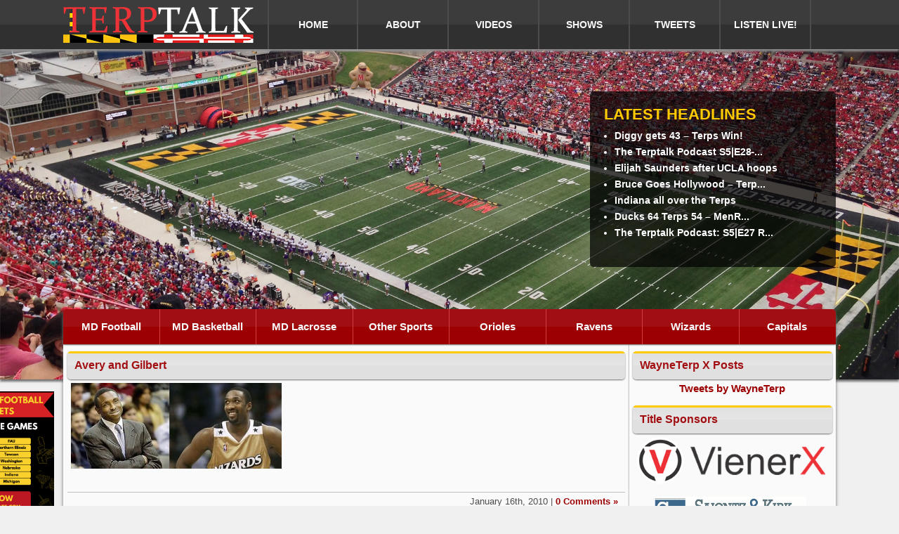

--- FILE ---
content_type: text/css
request_url: https://www.terptalk.com/wp-content/themes/terptalk/style.css
body_size: 24649
content:
@charset "utf-8";
/*
Theme Name: Terp Talk 2.0
Theme URI: http://www.terptalk.com/
Description: Terp Talk for WordPress
Version: 2.0
Author: Luis Mirones
Author URI: http://www.vienerconsulting.com/
Tags:
*/ 

/* 
	CSS Document
	Terp Talk
	Coded By: Luis Mirones
	Coded For: http://www.terptalk.com/
	Copyright Terp Talk
*/



/**** Start All Properties CSS ****/
* {
	margin: 0;
}
*:focus {
    outline: 0;
}
/**** End All Properties CSS ****/



/**** Start Global CSS ****/
html, body {
	font-family: "Century Gothic", "Verdana", "Tahoma", "Arial", "Times New Roman";
	font-size: 11pt;
	color: #4c4c4c;
	height: 100%;
	background: #f0f0f0;
}

/* Styles for Screens 768px and Lower */
@media screen and (max-device-width: 768px){
  body{
    -webkit-text-size-adjust: none;
  }
}

/* Links */
a {
	color: #9c0003;
	font-weight: bold;
	text-decoration: none;
}
a:hover {
	color: #cb0004;
	text-decoration: underline;
	/* Transition Effect */
	transition: 0.5s;
	-webkit-transition: 0.5s;
}

/* UL and OL */
ul {
	padding-bottom: 10px;
}
ul li {
	list-style-position: inherit;
}

/* Clearer */
.clearer {
	clear: both;
}

/* Center */
.center {
	text-align: center;
	margin: auto;
	padding-bottom: 10px;
}
/**** End Global CSS ****/



/**** Start Header Logo and Nav ****/
/* Header */
header {
	position: absolute;
    top: 0;
    left: 0;
    right: 0;
    margin: 0 auto;
	color: #fafafa;
	width: 100%;
	min-height: 70px;
	z-index: 100;
	/* Box Shadow */
	box-shadow: 0px 3px 3px #909090;
	/* Background */
	background: #3c3c3c; /* Old browsers */
	background: -moz-linear-gradient(top,  #3c3c3c 0%, #3c3c3c 49%, #303030 51%, #303030 100%); /* FF3.6-15 */
	background: -webkit-linear-gradient(top,  #3c3c3c 0%,#3c3c3c 49%,#303030 51%,#303030 100%); /* Chrome10-25,Safari5.1-6 */
	background: linear-gradient(to bottom,  #3c3c3c 0%,#3c3c3c 49%,#303030 51%,#303030 100%); /* W3C, IE10+, FF16+, Chrome26+, Opera12+, Safari7+ */
	filter: progid:DXImageTransform.Microsoft.gradient( startColorstr='#3c3c3c', endColorstr='#303030',GradientType=0 ); /* IE6-9 */
}

/*Header Container */
.header-container {
	width: 1100px;
	margin: auto;
}

/* Logo */
#logo {
	float: left;
	max-width: 300px;
	padding-top: 10px;
	padding-right: 20px;
}
/* Styles for Screens 1115px and Lower */
@media only screen and (max-width : 1115px) {
	.header-container {
		width: 100%;
	}
	#logo {
		display: block;
		float: none;
		max-width: 100%;
		text-align: center;
		padding-right: 0;
		padding-bottom: 5px;
	}
}

/* Nav */
nav {
	float: left;
	font-size: 98%;
	font-weight: bold;
	text-align: center;
	max-width: 95%;
}

/* Header Background */
.header-bg {
	position: relative;
	color: #ffffff;
	width: 100%;
	height: 520px;
	min-height: 55%;
	padding-bottom: 20px;
	background: url(images/md-field.jpg) fixed #fafafa;
	background-size: cover;
	background-position: 100% -250px;
	/* Box Shadow */
	box-shadow: 0px 3px 3px #707070;
}
/* Styles for Screens 1115px and Lower */
@media only screen and (max-width : 1115px) {
	.header-bg {
		height: 530px;
		min-height: 60%;
		background-size: cover;
		background-attachment: scroll;
		background-position: 50% 0px;
	}
}
/* Styles for Screens 768px and Lower */
@media only screen and (max-width : 768px) {
	.header-bg {
		height: 590px;
	}
}
/* Styles for Screens 480px and Lower */
@media only screen and (max-width : 480px) {
	.header-bg {
		height: 480px;
	}
}
/**** Start Header Logo and Nav ****/



/**** Start Latest Box ****/
/* Latest Container */
.latest-container {
	width: 1100px;
	color: #ffffff;
	max-width: 95%;
	margin: auto;
}

/* Latest Box */
.latest-box {
	float: right;
	width: 350px;
	height: 250px;
	background-color: rgba(0, 0, 0, 0.7);
	margin-top: 130px;
	/* Boders */
	border-radius: 5px;
}
.latest-box-text {
	/* Top, Right, Bottom, Left */
	padding: 20px 20px 20px 20px;
}

/* Latest Title */
.latest {
	font-size: 150%;
	color: #ffcb00;
	font-weight: bold;
	line-height: 25px;
	/* Top, Right, Bottom, Left */
	padding: 0px 10px 10px 0px;
}
/* Styles for Screens 1115px and Lower */
@media only screen and (max-width : 1115px) {
	.latest-box {
		margin-top: 180px;
	}
}
/* Styles for Screens 768px and Lower */
@media only screen and (max-width : 768px) {
	.latest-box {
		height: 230px;
		margin-top: 270px;
	}
	.latest-box-text {
		/* Top, Right, Bottom, Left */
		padding: 10px 20px 10px 20px;
	}
	/* Latest Title */
	.latest {
		font-size: 110%;
		line-height: 20px;
	}
}
/* Styles for Screens 480px and Lower */
@media only screen and (max-width : 480px) {
	.latest-box {
		width: 320px;
		height: 240px;
		margin-top: 130px;
	}
	/* Latest Title */
	.latest {
		font-size: 150%;
		line-height: 25px;
	}
}

/* Bullets */
.headlines {
	display: inline-block;
	list-style: none;
	padding: 0;
	margin: 0;
}
.headlines li {
	font-size: 95%;
	list-style: disc;
	margin-top: 0;
	margin-left: 15px;
	padding-left: 0;
	padding-bottom: 7px;
}
.headlines li a {
	color: #ffffff;
}
/* Styles for Screens 768px and Lower */
@media only screen and (max-width : 768px) {
	.headlines li {
		font-size: 90%;
		margin-left: 5px;
	}
}
/**** End Featured Box ****/



/**** Start Body CSS ****/
/* Body Container */
.body-container {
	position: relative;
	width: 1100px;
	min-height: 50%;
	max-width: 95%;
	background: url(images/bg.jpg) #fafafa;
	/* Borders */
	border-radius: 10px;
	/* Box Shadow */
	box-shadow: 0px 5px 5px #707070;
	/* Top, Right, Bottom, Left */
	margin: -100px auto -50px auto;
	/* Top, Right, Bottom, Left */
	padding: 10px 0px 10px 0px;
}
.body-container p {
	line-height: 25px;
	/* Top, Right, Bottom, Left */
	padding: 0px 10px 10px 5px;
}
/* Styles for Screens 1180px and Lower */
@media only screen and (max-width: 1180px) {
	.body-container {
		background: #fafafa;
	}
}
/**** End Body CSS ****/



/**** Start Categories Menu CSS ****/
#categories-menu {
	width: 100%;
	min-height: 50px;
	font-weight: bold;
	text-align: center;
	padding: 0;
	/* Borders */
	border-top-right-radius: 5px;
	border-top-left-radius: 5px;
	border-bottom-left-radius: 0px;
	border-bottom-right-radius: 0px;
	/* Box Shadow */
	box-shadow: 0px 1px 2px #707070;
	/* Top, Right, Bottom, Left */
	margin: -10px 0px 10px 0px;
	/* Background */
	background: #a20f12; /* Old browsers */
	background: -moz-linear-gradient(top,  #a20f12 0%, #a20f12 49%, #9c0003 51%, #9c0003 100%); /* FF3.6-15 */
	background: -webkit-linear-gradient(top,  #a20f12 0%,#a20f12 49%,#9c0003 51%,#9c0003 100%); /* Chrome10-25,Safari5.1-6 */
	background: linear-gradient(to bottom,  #a20f12 0%,#a20f12 49%,#9c0003 51%,#9c0003 100%); /* W3C, IE10+, FF16+, Chrome26+, Opera12+, Safari7+ */
	filter: progid:DXImageTransform.Microsoft.gradient( startColorstr='#a20f12', endColorstr='#9c0003',GradientType=0 ); /* IE6-9 */
}
#categories-menu ul {
	padding: 0;
	margin: 0 auto;
}
#categories-menu li {
	float: left;
	display: inline;
}
#categories-menu a {
	display: inline-block;
	width: 136.5px;
	color: #fafafa;
	text-decoration: none;
	line-height: 50px;
	border-right: 1px solid #d03f42;
	/* Transition Effect */
	transition: 0.5s;
	-webkit-transition: 0.5s;
}
#categories-menu li:first-child a, #categories-menu li:first-child a:hover {
	border-top-left-radius: 5px;
}
#categories-menu li:last-child a, #categories-menu li:last-child a:hover {
	border-right: none;
	border-top-right-radius: 5px;
}
#categories-menu a:hover {
	text-decoration: none;
	background: #cb0004;
}
#categories-menu-active {
	text-decoration: none;
	background: #cb0004;
}
/* Styles for Screens 1180px and Lower */
@media only screen and (max-width: 1180px) {
	#categories-menu ul {
		display: block;
		width: 100%;
		height: auto;
	}
	#categories-menu li {
		width: 12.5%;
		margin: auto;
	}
	#categories-menu a {
		width: 100%;
	}
	#categories-menu li:first-child a {
		border-top-left-radius: 0px;
	}
	#categories-menu li:last-child a {
		border-top-right-radius: 0px;
	}
}
/* Styles for Screens 900px and Lower */
@media only screen and (max-width : 900px) {
	#categories-menu {
		background: #a20f12;
	}
	#categories-menu li {
  		width: 50%;
	}
  	#categories-menu li a {
		/* Borders */
		border-right: 1px solid #d03f42;
		border-bottom: 1px solid #d03f42;
		box-sizing: border-box;
		-moz-box-sizing: border-box;
		-webkit-box-sizing: border-box;
	}
	#categories-menu li:first-child a {
		border-left: none;            
	}
	#categories-menu li:last-child a:hover {
		border-top-right-radius: 0px;
	}
}
/**** End Categories Menu CSS ****/



/**** Start Footer ****/
/* Footer */
footer {
	color: #ffffff;
	min-height: 190px;
	background: #9c0003;
	/* Box Shadow */
	box-shadow: 0px -3px 3px #707070;
}

/* Footer Links */
footer a {
	color: #ffffff;
	text-decoration: none;
}
footer a:hover {
	color: #ffffff;
	text-decoration: underline;
}
.footer-link-active {
	color: #ffffff;
	text-decoration: underline;
}

/* Footer Container */
.footer-container {
	width: 1100px;
	max-width: 95%;
	margin: auto;
	padding-top: 70px;
}
.footer-container p {
	/* Top, Right, Bottom, Left */
	padding: 0px 10px 10px 0px;
}

/* Footer - Three Columns */
.footer-col-left3 {
	float: left;
	width: 30%;
	font-size: 90%;
	line-height: 20px;
	text-align: center;
}
.footer-col-right3 {
	float: right;
	width: 10%;
	text-align: center;
	padding-top: 10px;
}
.footer-col-middle3 { 
	float: left;
	width: 60%;
	line-height: 30px;
	text-align: center;
	word-spacing: 6px;
	padding-top: 10px;
}
/* Styles for Screens 900px and Lower */
@media only screen and (max-width : 900px) {
	.footer-col-middle3 { 
		word-spacing: normal;
	}
}

/* Styles for Screens 768px and Lower */
@media only screen and (max-width : 768px) {
	.footer-col-left3 {
		float: none;
		width: 100%;
		padding-bottom: 20px;
	}
	.footer-col-right3 {
		float: none;
		width: 100%;
		padding-bottom: 20px;
	}
	.footer-col-middle3 { 
		float: none;
		width: 100%;
		padding-bottom: 20px;
	}
}
/**** End Footer ****/



/**** Start General CSS ****/
/* Images */
img {
	border: none;
	max-width: 100%;
	width: auto\9; /* ie8 */
	height: auto;
}
.image {
	display: block;
	border: none;
	/* Boders */
	border-radius: 5px;
	/* Box Shadow */
	box-shadow: 0 0 2px 2px #707070;
	/* Top, Right, Bottom, Left */
	margin: 20px auto 20px auto;
	max-width: 100%;
	width: auto\9; /* ie8 */
	height: auto;
}
.image2 {
	display: block;
	border: none;
	/* Top, Right, Bottom, Left */
	margin: 20px auto 20px auto;
	max-width: 100%;
	width: auto\9; /* ie8 */
	height: auto;
}

/* Two Columns */
.cols-wrapper {
	max-width: 99%;
	margin: auto;
}
.col-left2 {
	float: left;
	width: 73%;
}
.col-right2 {
	float: right;
	width: 26%;
	text-align: center;
}
/* Styles for Screens 900px and Lower */
@media only screen and (max-width : 900px) {
	.col-left2 {
		float: none;
		width: 100%;
	}
	.col-right2 {
		float: none;
		width: 100%;
		padding-top: 20px;
	}
}

/* Three Columns */
.col-left3 {
	float: left;
	width: 33.33%;
}
.col-right3 {
	float: right;
	width: 33.33%;
}
.col-middle3 { 
	float: left;
	width: 33.33%;
}
/* Styles for Screens 768px and Lower */
@media only screen and (max-width : 768px) {
	.col-left3 {
		float: none;
		width: 100%;
		text-align: center;
		padding-bottom: 20px;
	}
	.col-right3 {
		float: none;
		width: 100%;
		text-align: center;
		padding-bottom: 20px;
	}
	.col-middle3 { 
		float: none;
		width: 100%;
		text-align: center;
		padding-bottom: 20px;
	}
}

/* Headers */
.header {
	min-height: 40px;
	margin-bottom: 5px;
	/* Boders */
	border-radius: 5px;
	/* Box Shadow */
	box-shadow: 0px 1px 2px #707070;
	/* Background */
	background: #e6e6e6; /* Old browsers */
	background: -moz-linear-gradient(top,  #e6e6e6 0%, #ffcb00 0%, #ffcb00 7%, #e0e0e0 7%, #e6e6e6 49%, #e0e0e0 51%, #e0e0e0 100%); /* FF3.6-15 */
	background: -webkit-linear-gradient(top,  #e6e6e6 0%,#ffcb00 0%,#ffcb00 7%,#e0e0e0 7%,#e6e6e6 49%,#e0e0e0 51%,#e0e0e0 100%); /* Chrome10-25,Safari5.1-6 */
	background: linear-gradient(to bottom,  #e6e6e6 0%,#ffcb00 0%,#ffcb00 7%,#e0e0e0 7%,#e6e6e6 49%,#e0e0e0 51%,#e0e0e0 100%); /* W3C, IE10+, FF16+, Chrome26+, Opera12+, Safari7+ */
	filter: progid:DXImageTransform.Microsoft.gradient( startColorstr='#e6e6e6', endColorstr='#e0e0e0',GradientType=0 ); /* IE6-9 */
}
.header-text {
	color: #a20f12;
	font-size: 110%;
	font-weight: bold;
	text-align: left;
	/* Top, Right, Bottom, Left */
	padding: 10px 0px 10px 10px;
}

/* Two Columns */
.cols2 {
    width: 100%;
    overflow: hidden;
}
.cols2 div {
	float: left;
    width: 49%;
	/* Top, Right, Bottom, Left */
	margin: 0px 0.5% 0px 0.5%;
}
/* Styles for Screens 768px and Lower */
@media only screen and (max-width : 768px) {
	.cols2 div {
		float: none;
		width: 100%;
		text-align: center;
		padding-bottom: 20px;
	}
}

/* Read More Buttons */
.read-more-button {
	float: right;
	width: 110px;
	height: 40px;
	font-weight: bold;
	text-align: center;
	cursor: pointer;
	background: #9c0003;
	margin-top: 5px;
	/* Borders */
	border-radius: 5px;
	border: 1px solid #fafafa;
	/* Transition Effect */
	transition: 0.5s;
	-webkit-transition: 0.5s;
}
.read-more-button:hover {
	background: #cb0004;
}
.read-more-button a {
	display: block;
	color: #ffffff;
	font-weight: bold;
	line-height: 40px;
}
.read-more-button a:hover {
	text-decoration: none;
}

/* General Buttons */
.button {
	width: 200px;
	height: 60px;
	font-weight: bold;
	text-align: center;
	cursor: pointer;
	background: #9c0003;
	/* Borders */
	border-radius: 5px;
	border: 1px solid #fafafa;
	/* Top, Right, Bottom, Left */
	margin: 50px auto 0px auto;
	/* Transition Effect */
	transition: 0.5s;
	-webkit-transition: 0.5s;
}
.button:hover {
	border: 1px solid #eeeeee;
	background-color: transparent;
}
.button a {
	display: block;
	color: #ffffff;
	font-size: 120%;
	font-weight: bold;
	line-height: 60px;
}
.button a:hover {
	color: #eeeeee;
	text-decoration: none;
}

/* Back to Top Button */
#top {
	display: none;
	position: fixed;
	width: 37px;
	height: 26px;
	bottom: 200px;
	right: 40px;
	cursor: pointer;
	background: url(images/top.png);
	z-index: 3;
}
#top:hover {
	background-position: bottom;
	/* Transition Effect */
	transition: 0.2s;
	-webkit-transition: 0.2s;
}
/* Styles for Screens 768px and Lower */
@media only screen and (max-width : 768px) {
	#top {
		width: 0px;
		height: 0px;
	}
}
/**** End General CSS ****/


/**** Start Custom Wordpress Styling ****/
/* Youtube Styling */
iframe {
	width: 100%;
	height: 350px;
}
/* Styles for Screens 768px and Lower */
@media only screen and (max-width : 768px) {
	iframe {
		/* Mobile Friendly Width */
		width: 1px;
		min-width: 100%;
	}
}

/* Player Styling */
.player-iframe {
	width: 100%;
	height: 100px;
	border: none;
	overflow: hidden;
	/* Box Shadow */
	box-shadow: 0px 2px 1px #4e4e4e;
}
/* Styles for Screens 768px and Lower */
@media only screen and (max-width : 768px) {
	.player-iframe {
		/* Mobile Friendly Width */
		width: 1px;
		min-width: 100%;
	}
}

/* New/Older Entries */
.entries-left2 {
	float: left;
	font-size: 90%;
	padding-left: 10px;
}
.entries-right2 {
	float: right;
	font-size: 90%;
	padding-right: 10px;
}
/* Styles for Screens 768px and Lower */
@media only screen and (max-width : 768px) {
	.entries-left2 {
		float: none;
		width: 100%;
		text-align: center;
	}
	.entries-right2 {
		float: none;
		width: 100%;
		text-align: center;
	}
}

/* Footer of Posts Info */
.post-columns {
	width: 100%;
	border-top: 1px ridge #c0c0c0;
	margin-top: 15px;
	margin-bottom: 40px;
}
.post-categories {
	float: left;
	font-size: 90%;
	padding-top: 5px;
	padding-left: 10px;
}
.post-date {
	float: right;
	font-size: 90%;
	padding-top: 5px;
	padding-right: 10px;
}
/* Styles for Screens 768px and Lower */
@media only screen and (max-width : 768px) {
	.post-columns {
		margin-bottom: 20px;
	}
	.post-categories {
		float: none;
		width: 100%;
		text-align: center;
	}
	.post-date {
		float: none;
		width: 100%;
		text-align: center;
	}
}

/* Two Columns */
.wp-col-left2 {
	float: left;
	width: 10%;
	text-align: center;
	/* Top, Right, Bottom, Left */
	margin: 0px 2% 10px 0px;
}
.wp-col-right2 {
	float: right;
	width: 88%;
}
/* Styles for Screens 950px and Lower */
@media only screen and (max-width : 950px) {
	.wp-col-left2 {
		float: none;
		width: 100%;
	}
	.wp-col-right2 {
		float: none;
		width: 100%;
	}
}

/* Comments List */
.comment-list {
	list-style: none;
	/* Top, Right, Bottom, Left */
	padding: 0px 0px 20px 0px;
}

/* Chat Bubbles */
.bubble {
	position: relative;
	width: 98%;
	background: #ececec;
	padding: 0;
	/* Borders */
	border: 1px solid #c0c0c0;
	border-radius: 5px;
}
.bubble:after {
	content: "";
	display: block;
	position: absolute;
	width: 0;
	top: 13px;
	left: -15px;
	z-index: 1;
	/* Borders */
	border-style: solid;
	border-width: 15px 15px 15px 0;
	border-color: transparent #ECECEC;
}
.bubble:before {
	content: "";
	display: block;
	position: absolute;
	width: 0;
	top: 13px;
	left: -16px;
	z-index: 0;
	/* Borders */
	border-style: solid;
	border-width: 15px 15px 15px 0;
	border-color: transparent #c0c0c0;
}
.bubble p {
	padding: 10px;
}
/* Styles for Screens 950px and Lower */
@media only screen and (max-width : 950px) {
	.bubble {
		width: 95%;
		margin: auto;
	}
	.bubble:after {
		content: "";
		display: block;
		position: absolute;
		width: 0;
		top: 0px;
		left: 7px;
		z-index: 1;
		/* Borders */
		border-style: solid;
		border-width: 0px 0px 0px;
		border-color: #ececec transparent;
	}
	.bubble:before {
		content: "";
		position: absolute;
		display: block;
		width: 0;
		top: -1px;
		left: 7px;
		z-index: 0;
		/* Borders */
		border-style: solid;
		border-width: 0px 0px 0px;
		border-color: #c0c0c0 transparent;
	}		
}

/* Spacing */
.aComment {
	margin-bottom: 20px;
}

/* Font Styling */
.wp-text {
	font-weight: bold; 
	font-style: italic;
}
.wp-text2 {
	font-size: 90%;
	font-weight: bold;
}

/* Wordpress Sticky Post Styling */
.sticky { 
	border: 1px solid #c0c0c0;
	background-color: #f0f0f0;
	/* Top, Right, Bottom, Left */
	padding: 5px 5px 5px 5px;
}
.sticky:before {
	content: "Featured Post";
	float: right;
	color: #fafafa;
	display: inline-block;
	text-align: right;
	font-weight: bold;
	background: #a20f12;
	margin-bottom: 10px;
	/* Top, Right, Bottom, Left */
	padding: 8px 8px 8px 8px;
}

/* Wordpress Sponsors List */
/* Bullets */
.blogroll {
	display: inline-block;
	list-style: none;
	padding: 0;
	margin: 0;
}
.blogroll li {
	font-size: 95%;
	text-align: left;
	list-style: disc;
	margin-top: 0;
	margin-left: 20px;
	padding-left: 0;
	padding-bottom: 7px;
}
/* Styles for Screens 768px and Lower */
@media only screen and (max-width : 768px) {
	.blogroll li {
		font-size: 90%;
	}
}
/**** End Custom Wordpress Styling ****/



/**** Start Input Styling ****/
input {
	font-family: "Century Gothic", "Verdana", "Tahoma", "Arial", "Times New Roman";
	font-size: 100%;
	color: #4c4c4c;
	width: 90%;
	height: 25px;
	border: 1px solid #c0c0c0;
	text-indent: 5px;
	line-height: 1;
	/* Top, Right, Bottom, Left */
	padding: 5px 5px 5px 5px;
}
textarea {
	font-family: "Century Gothic", "Verdana", "Tahoma", "Arial", "Times New Roman";
	font-size: 100%;
	color: #4c4c4c;
	width: 90%;
	height: 190px;
	border: 1px solid #c0c0c0;
	text-indent: 5px;
	line-height: 1;
	overflow: auto;
	/* Top, Right, Bottom, Left */
	padding: 5px 5px 5px 5px;
}
input:focus, textarea:focus {
	border-color: #cb0004;
	/* Box Shadow */
	box-shadow: 0 0 5px #cb0004;
}
select {
	font-family: "Century Gothic", "Verdana", "Tahoma", "Arial", "Times New Roman";
	font-size: 100%;
	color: #4c4c4c;
	width: 90%;
	height: 40px;
	border: 1px solid #c0c0c0;
	text-indent: 5px;
	line-height: 1;
	/* Top, Right, Bottom, Left */
	padding: 5px 5px 5px 5px;
}
input#submit {
	display: block;
	width: 50%;
	height: 45px;
	color: #fafafa;
	font-weight: bold;
	cursor: pointer;
	border: 1px solid #c0c0c0;
	background: #cb0004;
	margin: auto;
	/* Transition Effect */
	transition: 0.5s;
	-webkit-transition: 0.5s;
}
input#submit:hover {
	color: #cb0004;
	border: 1px solid #cb0004;
	background: #fafafa;
}

.submit {
	display: block;
	width: 50%;
	height: 45px;
	color: #fafafa;
	font-weight: bold;
	cursor: pointer;
	border: 1px solid #c0c0c0;
	background: #cb0004;
	margin: auto;
	/* Transition Effect */
	transition: 0.5s;
	-webkit-transition: 0.5s;
}
.submit:hover {
	color: #cb0004;
	border: 1px solid #cb0004;
	background: #fafafa;
}
/* Styles for Screens 768px and Lower */
@media only screen and (max-width : 768px) {
	input {
		width: 80%;
	}
	textarea {
		width: 80%;
		height: 150px;
	}
	select {
		width: 80%;
	}
	input#submit {
		width: 60%;
	}
}
/**** End Input Styling ****/



/**** Start Nav Rules ****/
/* Clearfix */
.clearfix:before,
.clearfix:after {
    content: " ";
    display: table;
}
.clearfix:after {
    clear: both;
}
.clearfix {
    *zoom: 1;
}

/* Nav Settings */
nav ul {
	padding: 0;
	margin: 0 auto;
}
nav li {
	float: left;
	display: inline;
    margin: auto;
}
nav a {
	display: inline-block;
	width: 129px;
    /* width: 111px; */
	color: #fafafa;
	text-decoration: none;
	line-height: 70px;
	/* Transition Effect */
	transition: 0.5s;
	-webkit-transition: 0.5s;
}
nav li a {
	/* Borders */
	border-right: 2px solid #4c4c4c;
	box-sizing: border-box;
	-moz-box-sizing: border-box;
	-webkit-box-sizing: border-box;
}
nav li:first-child a {
    border-left: 2px solid #4c4c4c;            
}
nav a:hover {
	color: #cb0004;
	text-decoration: none;
	background: #2d2d2d;
}
.nav-active {
	color: #cb0004;
	text-decoration: none;
	background: #2d2d2d;
}
nav a#pull {
	display: none;
}

/* Styles for Screens 850px (was 1115px) and Lower */
@media only screen and (max-width: 1115px) {
	header {
		background: #3c3c3c;
	}
	nav {
		display: block;
		float: none;
		max-width: 100%;
		/* Borders */
		border-top: 2px solid #4c4c4c;
		box-sizing: border-box;
		-moz-box-sizing: border-box;
		-webkit-box-sizing: border-box;
	}
  	nav ul {
		display: block;
  		width: 100%;
  	}
	nav li {
		float: left;
        width: 16.50%;
  		/* width: 14.25%; */
	}
	nav a {
		width: 100%;
	}
	nav li:first-child a {
		border-left: none;            
	}
	nav li:last-child a {
		border-right: none;            
	}
}

/* Styles for Screens 768px and Lower */
@media only screen and (max-width: 768px) {
	nav { 
		max-width: 100%;
		height: auto;
		/* Borders */
		border-top: 1px solid #e5e5e5;
		border-left: 1px solid #e5e5e5;
		border-bottom: none;
  	}
  	nav li {
  		width: 50%;
  	}
  	nav a {
	  	text-align: left;
	  	text-indent: 20px;
		line-height: 45px;
  	}
  	nav li a {
		border-right: 1px solid #e5e5e5;
		border-bottom: 1px solid #e5e5e5;
	}
	nav li:last-child a {
		border-right: 1px solid #e5e5e5;            
	}
}

/* Styles for Screens 480px and Lower */
@media only screen and (max-width : 480px) {
	nav ul {
		display: none;
	}
	nav a#pull {
		display: block;
		width: 100%;
		position: relative;
		background-color: #252525;
		/* Borders */
		border-right: 1px solid #e5e5e5;
		border-bottom: 1px solid #e5e5e5;
		box-sizing: border-box;
		-moz-box-sizing: border-box;
		-webkit-box-sizing: border-box;
	}
	nav a#pull:after {
		content:"";
		display: inline-block;
		position: absolute;
		width: 30px;
		height: 30px;
		right: 15px;
		top: 13px;
		background: url('images/nav-icon.png') no-repeat;
	}
}

/* Styles for Screens 320px and Lower */
@media only screen and (max-width : 320px) {
	nav li {
		float: none;
		display: block;
		width: 100%;
	}
	nav li a {
		border-bottom: 1px solid #ffffff;
	}
}
/**** End Nav Rules ****/